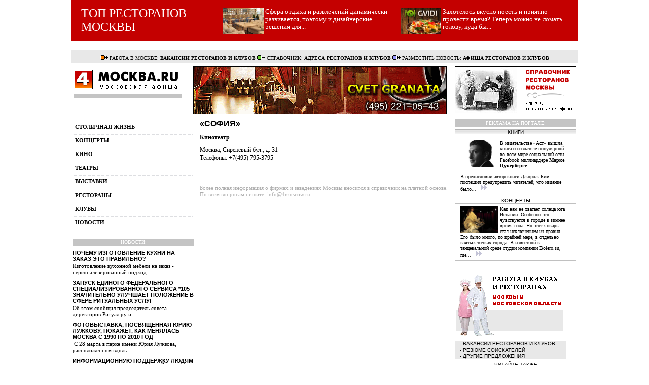

--- FILE ---
content_type: text/html; charset=windows-1251
request_url: http://www.4moscow.ru/directory/item.php?id=1845
body_size: 6071
content:


<html>
 <head>
  <link rel='stylesheet' href='/includes/style.css' type='text/css' media='all' />
  <title>София Кинотеатр - 4Moscow.RU: </title>
<meta name="viewport" content="width=device-width, initial-scale=1.0">
<META content=1days name=revisit-after><META content="follow, all" name=robots>
<META HTTP-EQUIV="Content-Type" CONTENT="text/html; charset=windows-1251">
<META content="Москва, афиша, клубы, рестораны, выставки, концерты, театры, ночная москва" name=keywords>
<META content="4Moscow.ru. Все развлечения в Москве" name=description>
<META name="description" content="4Moscow">
<META name="keywords" content="Москва, музыка, ресторан, клуб, выставка, театр, концерт, Moscow">
<META NAME="robots" CONTENT= "index,all">
</head>

<BODY BGCOLOR="#FFFFFF" TOPMARGIN="0">

<TABLE WIDTH="1000" height="80" BORDER="0" CELLSPACING="0" CELLPADDING="0" ALIGN="center">
<TR>
<td bgcolor=#C40000 WIDTH="20">
</td>
<td bgcolor=#C40000 WIDTH="240">
<font size=5>
<a href=http://www.4moscow.ru/category/restoran/><font color=white>ТОП РЕСТОРАНОВ МОСКВЫ</font></a>
</font>
</td>
<td bgcolor=#C40000 WIDTH="40">
</td>
<td bgcolor=#C40000 WIDTH="330">
     <div style='padding-top: 5px;'>
          <a href='/news/20130117/121915/' class='more'><font color=white>
     <img src="/images/fotos/technobar.jpg" width=80 height=52 align=left><p class='top_document_text' style='text-align: left;'><p>Cфера отдыха и развлечений динамически развивается, поэтому и дизайнерские решения для... </p></font></a></div>
</td>
<td bgcolor=#C40000 WIDTH="20">
</td>
<td bgcolor=#C40000 WIDTH="330">
     <div style='padding-top: 5px;'>
	 <a href='/news/20121221/133428/' class='more'><font color=white>
     <img src="/images/fotos/gvidi.jpg" width=80 height=52 align=left><p class='left_document_text' style='text-align: left;'><p>Захотелось  вкусно поесть и приятно провести время? Теперь можно не ломать голову, куда бы... </p></font></a></div>
</td>
<td bgcolor=#C40000 WIDTH="20">
</td>
</tr>
</TABLE>

<br>

<TABLE WIDTH="1000" height="27" BORDER="0" CELLSPACING="0" CELLPADDING="0" ALIGN="center">
<TR>
<td bgcolor="#E8E8E8">
<font color="#000000" size="1">
<center>
<IMG SRC="/images/b/fi-ico1.gif" ALT="" BORDER="0">
РАБОТА В МОСКВЕ: 
<b><a href="http://www.4moscow.ru/board/?category_id=6"><span style="text-decoration: none">ВАКАНСИИ РЕСТОРАНОВ И КЛУБОВ</span></a></b>
<IMG SRC="/images/b/fi-ico2.gif" ALT="" BORDER="0">
СПРАВОЧНИК: 
<b><a href="http://www.4moscow.ru/directory/?category_id=1"><span style="text-decoration: none">АДРЕСА РЕСТОРАНОВ И КЛУБОВ</span></a></b> 
<IMG SRC="/images/b/fi-ico3.gif" ALT="" BORDER="0">
РАЗМЕСТИТЬ НОВОСТЬ: 
<b><a href="http://www.4moscow.ru/board/?category_id=5"><span style="text-decoration: none">АФИША РЕСТОРАНОВ</span></a></b> 
И 
<b><a href="http://www.4moscow.ru/board/?category_id=4"><span style="text-decoration: none">КЛУБОВ</span></a></b> 
</center>
</font>
</td>
</tr>
</TABLE>


<TABLE WIDTH="1000" BORDER="0" CELLSPACING="3" CELLPADDING="0" ALIGN="center">
<tr></tr>
	<TR>
		<TD WIDTH="240" VALIGN="top">
		<A href='/'><IMG SRC="/imgs/logo.gif" ALT="" BORDER="0"></A></TD>
		<TD WIDTH="760" ALIGN="right">

			<TABLE BORDER="0" CELLPADDING="0" STYLE="border-collapse: collapse">
				<TR>
                                         <td width="500" align="right">
                                         <a href='http://www.4moscow.ru/directory/item.php?id=961' target='' rel='nofollow'><img src='/images/b/cvet2912.gif' alt='Ресторан Русь. Цвет Граната' ></a>
                                         </td>                                      
                                         <td width="20" align="right"></td>
                                         <td width="240" align="right">
					<a href='http://4moscow.ru/directory/?category_id=1/'><img src='/images/b/rb-resto.gif' alt='Рестораны Москвы'></a>
                                         </td>
                                </TR>
		      </TABLE>
		</TD>
	</TR>
<tr></tr>
</TABLE>


<TABLE WIDTH="1000" BORDER="0" CELLSPACING="3" CELLPADDING="0" ALIGN="center">
<TR>

<!-- LEFT AND CENTER COLUMNS -->
       <TD WIDTH="220" VALIGN="top" STYLE="padding-right: 6px;">
     <TABLE WIDTH="220" BORDER="0" CELLPADDING="0" STYLE="border-collapse: collapse; padding-bottom: 2px;">
			

			<TR><TD ALIGN="center"><DIV style='padding-top: 0px;'>


<TABLE WIDTH="100%" BORDER="0" CELLSPACING="2" CELLPADDING="0">


<TR>
<TD HEIGHT="27" BGCOLOR="#FFFFFF" class='leftmenu'>
<A href="/category/events/" class="more">столичная жизнь</A>
</TD>
</TR>
<TR>
<TD HEIGHT="27" BGCOLOR="#FFFFFF" class='leftmenu'>
<A href="/category/concert/" class="more">концерты</A>
</TD>
</TR>
<TR>
<TD HEIGHT="27" BGCOLOR="#FFFFFF" class='leftmenu'>
<A href="/category/cinema/" class="more">кино</A>
</TD>
</TR>
<TR>
<TD HEIGHT="27" BGCOLOR="#FFFFFF" class='leftmenu'>
<A href="/category/theatre/" class="more">театры</A>
</TD>
</TR>
<TR>
<TD HEIGHT="27" BGCOLOR="#FFFFFF" class='leftmenu'>
<A href="/category/exhibitions/" class="more">выставки</A>
</TD>
</TR>
<TR>
<TD HEIGHT="27" BGCOLOR="#FFFFFF" class='leftmenu'>
<A href="/category/restoran/" class="more">рестораны</A>
</TD>
</TR>
<TR>
<TD HEIGHT="27" BGCOLOR="#FFFFFF" class='leftmenu'>
<A href="/category/clubs/" class="more">клубы</A>
</TD>
</TR>
<TR>
<TD HEIGHT="27" BGCOLOR="#FFFFFF" class='leftmenu'>
<A href="/category/gornews/" class="more">новости</A>
</TD>
</TR>


</TABLE>

<br>
	     <TABLE WIDTH="100%" BORDER="0" CELLPADDING="2" STYLE="border-collapse: collapse">
		  <TR><TD WIDTH="220" HEIGHT="15" ALIGN="center" BACKGROUND="/imgs/blok.gif" ID="mnttl">НОВОСТИ:</TD>
</TR>
	 </TABLE>
<small>
<!-- /* Анонсы.tpl */ -->
<div class="news_block">
<table width="100%">
<tbody>
<tr><td class="doc_title" style="padding-top: 7px"><a href='/news/20230805/193748/' class='more'>Почему изготовление кухни на заказ это правильно?</a></td></tr>

	<tr>
		<td><a href='/news/20230805/193748/' class='more'> Изготовление кухонной мебели на заказ - персонализированный подход...</a></td>
	</tr>
<tr><td class="doc_title" style="padding-top: 7px"><a href='/news/20230415/064319/' class='more'>Запуск единого федерального специализированного сервиса *105 значительно улучшает положение в сфере ритуальных услуг</a></td></tr>

	<tr>
		<td><a href='/news/20230415/064319/' class='more'> Об этом сообщил председатель совета директоров Ритуал.ру и...</a></td>
	</tr>
<tr><td class="doc_title" style="padding-top: 7px"><a href='/news/20230324/171910/' class='more'>Фотовыставка, посвященная Юрию Лужкову, покажет, как менялась Москва с 1990 по 2010 год</a></td></tr>

	<tr>
		<td><a href='/news/20230324/171910/' class='more'> &nbsp;С 28 марта в парке имени Юрия Лужкова, расположенном вдоль...</a></td>
	</tr>
<tr><td class="doc_title" style="padding-top: 7px"><a href='/news/20221130/072926/' class='more'>Информационную поддержку людям с ОВЗ оказывает авторский проект InvaNews</a></td></tr>

	<tr>
		<td><a href='/news/20221130/072926/' class='more'> &nbsp;К этому дню созданный инвалидом по слуху сайт...</a></td>
	</tr>
<tr><td class="doc_title" style="padding-top: 7px"><a href='/news/20221125/161119/' class='more'>Премия АРХИWOOD поддержала III Всероссийский форум «Россия - территория реализации идеи&#774;. От волонтёров культуры к креативной экономике» </a></td></tr>

	<tr>
		<td><a href='/news/20221125/161119/' class='more'> Мероприятие пройдёт 28 ноября 2022 в Общественной Палате РФ с...</a></td>
	</tr>
<tr><td class="doc_title" style="padding-top: 7px"><a href='/news/20221125/075202/' class='more'>На конференции Общероссийской «Ассамблеи женщин-руководителей» состоится обсуждение вопросов воспитания детей и молодежи</a></td></tr>

	<tr>
		<td><a href='/news/20221125/075202/' class='more'> Конференция Общероссийской &laquo;Ассамблеи...</a></td>
	</tr>
<tr><td class="doc_title" style="padding-top: 7px"><a href='/news/20221114/122841/' class='more'>Уровень ликвидности недвижимости в Подмосковье в несколько раз повысит запуск ЮЛА</a></td></tr>

	<tr>
		<td><a href='/news/20221114/122841/' class='more'> Эксперты в сфере недвижимости прогнозируют: строительство южного...</a></td>
	</tr>
</tbody>
</table>
<div class="right_link"><a href="/category/gornews/">другие новости</a></div>
</div>
<!-- /* / Анонсы */ -->
</small>

<table border="0" width="220" bgcolor="#FFFFFF">
	<tr><td>



</td></tr>
</table>


<table border="0" width="220" style="border-collapse: collapse" cellspacing="2">
	<tr>
		<td bgcolor="#CC0000"><font size="1">&nbsp; </font>
		<font face="Verdana" size="2" color="#FFFFFF"><b>АФИША МОСКВЫ</b></font></td>
	</tr>
         <tr>
		<td bgcolor="#EAF2DB" HEIGHT="27" class='leftmenu'> &nbsp;&nbsp;
		<a href="http://www.4moscow.ru/board/?category_id=4" class="more">АНОНСЫ КЛУБОВ</a></td>
	</tr>
	<tr>
		<td bgcolor="#EAF2DB" HEIGHT="27" class='leftmenu'> &nbsp;&nbsp;
		<a href="http://www.4moscow.ru/board/?category_id=5" class="more">НОВОСТИ РЕСТОРАНОВ</a></td>
	</tr>
	<tr>
		<td bgcolor="#EAF2DB" HEIGHT="27" class='leftmenu'> &nbsp;&nbsp;
		<a href="http://www.4moscow.ru/board/?category_id=1" class="more">РАЗВЛЕЧЕНИЯ</a></td>
	</tr>
	<tr>
		<td bgcolor="#CC0000"><font size="1">&nbsp; </font>
        <font face="Verdana" size="2" color="#FFFFFF"><b>СПРАВОЧНИК</b></font></td>
	</tr>
	<tr>
		<td bgcolor="#EAF2DB" HEIGHT="27" class='leftmenu'> &nbsp;&nbsp;
		<a href="http://www.4moscow.ru/directory/?category_id=1" class="more">РЕСТОРАНЫ И КЛУБЫ</a></td>
	</tr>
	<tr>
		<td bgcolor="#EAF2DB" HEIGHT="27" class='leftmenu'> &nbsp;&nbsp;
                <a href="http://www.4moscow.ru/directory/?category_id=2" class="more">КАФЕ, ПИЦЦЕРИИ</a></td>
	</tr>
	<tr>
		<td bgcolor="#EAF2DB" HEIGHT="27" class='leftmenu'> &nbsp;&nbsp;
		<a href="http://www.4moscow.ru/directory/?category_id=3" class="more">КИНОТЕАТРЫ, ТЕАТРЫ</a></td>
	</tr>
	<tr>
		<td bgcolor="#EAF2DB" HEIGHT="27" class='leftmenu'> &nbsp;&nbsp;
		<a href="http://www.4moscow.ru/directory/?category_id=4" class="more">ФИТНЕС, САУНЫ</a></td>
	</tr>
	<tr>
		<td bgcolor="#EAF2DB" HEIGHT="27" class='leftmenu'> &nbsp;&nbsp;
		<a href="http://www.4moscow.ru/directory/?category_id=5" class="more">БОУЛИНГ, БИЛЬЯРД</a></td>
	</tr>

</table>
</DIV>

<table border="0" width="220" height="5">
<tr><td>
</td></tr>
</table>

<br>

<table border="1" width="220" cellspacing="0" cellpadding="0" bordercolor="#996600" style="border-collapse: collapse">
<tr>
<td bgcolor="#FBEBD9"><center><b><font size="1">НАШИ ПАРТНЕРЫ</font></b>

<br><br>
<a href="http://www.zelen.ru/" TARGET="_blank"><img src="http://www.zelen.ru/zelen88-31.gif" width="88" height="31" alt="Зеленоград онлайн" border="0"></a> 
<a href="http://woman.zelen.ru" target="_blank"><img src="http://woman.zelen.ru/woman88-31.gif" width="88" height="31" alt="Женский журнал" border="0"></a>
<br><br>

</center>
        </td>               
	</tr>
</table>

<br>
<a href="https://www.autolombard-moskva.ru/" TARGET="_blank"><img src="http://www.4moscow.ru/images/b/autolombard.gif" alt="Автоломбард" border="0"></a> 

<br>




  			<TR><TD ALIGN="center"><DIV style='padding-top: 5px;'></DIV></TD></TR>
   			<TR><TD ALIGN="center">



</TD></TR>
 			<TR><TD ALIGN="center">

</TD></TR> 
	 </TABLE>


    </TD>
    <TD WIDTH="510" VALIGN="top" BGCOLOR="#FFFFFF" STYLE="padding-right: 2px; padding-left: 2px;"><h1 class="doc_title">«София»</h1>
<div class="description_noline" style="padding: 0;"><strong>Кинотеатр</strong></div><div class="description_noline">
<div class="extra">Москва, Сиреневый бул., д. 31</div><div class="extra">Телефоны: +7(495) 795-3795 </div></div>


<br>

<br>
<small><small>
<font color="#ADADAD">
Более полная информация о фирмах и заведениях Москвы вносится в справочник 
на платной основе. По всем вопросам пишите: info@4moscow.ru
</font>
<br><br><br>


	    </TD><!-- LEFT AND CENTER COLUMNS ENDS HERE -->

<TD WIDTH="240" VALIGN="top" STYLE="padding-left: 6px;">

<TABLE WIDTH="100%" BORDER="0" CELLPADDING="0" STYLE="border-collapse: collapse">
<tr><td ALIGN="center" BACKGROUND="/imgs/blok.gif" ID="mnttl" HEIGHT="15">РЕКЛАМА НА ПОРТАЛЕ:
</td></tr>

</TABLE>


<DIV style='padding-top: 5px;'><TABLE WIDTH="100%" BORDER="0" CELLSPACING="0" CELLPADDING="0" STYLE="border-collapse: collapse"><TR><TD ALIGN="center" BACKGROUND="/imgs/logo1.gif" ID="intttl">КНИГИ</TD></TR></TABLE><TABLE WIDTH="100%" BORDER="0" CELLSPACING="5" CELLPADDING="0" STYLE="border: 1px solid #C0C0C0;"><TR><TD BORDERCOLOR="#F2F2F2"><DIV CLASS="notetext"><div style='padding-top: 5px;'>
<a href='/news/20140113/165114/' class='more'>
<img src="/images/fotos/zuckerberg.jpg" width=75 height=52 align=left ><p class='left_document_text' style='text-align: left;'><p>В издательстве &laquo;Аст&raquo; вышла книга о создателе популярной во всем мире социальной сети Facebook миллиардере <strong>Марке Цукерберге</strong>.</p>
<p>&nbsp;</p>
<p>В предисловии автор книги Джордж Бим поспешил предупредить читателей, что издание было... <img src='/imgs/more.gif'></p></a></div>
</DIV></TD></TR></TABLE></DIV>
<DIV style='padding-top: 5px;'><TABLE WIDTH="100%" BORDER="0" CELLSPACING="0" CELLPADDING="0" STYLE="border-collapse: collapse"><TR><TD ALIGN="center" BACKGROUND="/imgs/logo1.gif" ID="intttl">КОНЦЕРТЫ</TD></TR></TABLE><TABLE WIDTH="100%" BORDER="0" CELLSPACING="5" CELLPADDING="0" STYLE="border: 1px solid #C0C0C0;"><TR><TD BORDERCOLOR="#F2F2F2"><DIV CLASS="notetext"><A href='/news/20140129/171245/' class='more'><img src="/images/fotos/bolero.jpg" width=75 height=52 align=left ><p>Как нам не хватает солнца юга Испании. Особенно это чувствуется в городе в зимнее время года. Но этот январь стал исключением из правил. Его было много, по крайней мере, в отдельно взятых точках города. В известной в танцевальной среде студии компании Bolero.su, где... <img src='/imgs/more.gif'></A>
</DIV></TD></TR></TABLE></DIV>
<br>

<table border="0" width="220" bgcolor="#FFFFFF">
<tr><td>
<img src='/images/b/rb-rabota3.gif' alt='Работа в Москве' style='margin-bottom: 5px;'>
</td></tr>
</table>

<table border="0" width="220" style="border-collapse: collapse" cellspacing="3">
<tr>
<td bgcolor="#E8E8E8"><font face="Arial" size="1">&nbsp;&nbsp;
- <a href="http://www.4moscow.ru/board/?category_id=6"><span style="text-decoration: none"><font color="#000000">ВАКАНСИИ РЕСТОРАНОВ И КЛУБОВ</font></span></a></font></td>
</tr>
<tr>
<td bgcolor="#E8E8E8"><font face="Arial" size="1">&nbsp;&nbsp;
- <a href="http://www.4moscow.ru/board/?category_id=7"><span style="text-decoration: none"><font color="#000000">РЕЗЮМЕ СОИСКАТЕЛЕЙ</font></span></a></font></td>
</tr>
<tr>
<td bgcolor="#E8E8E8"><font face="Arial" size="1">&nbsp;&nbsp;
- <a href="http://www.4moscow.ru/board/?category_id=8"><span style="text-decoration: none"><font color="#000000">ДРУГИЕ ПРЕДЛОЖЕНИЯ</font></span></a></font></td>
</tr>
</table>

<DIV style='padding-top: 5px;'><TABLE WIDTH="100%" BORDER="0" CELLSPACING="0" CELLPADDING="0" STYLE="border-collapse: collapse"><TR><TD ALIGN="center" BACKGROUND="/imgs/logo1.gif" ID="intttl">ЧИТАЙТЕ ТАКЖЕ</TD></TR></TABLE><TABLE WIDTH="100%" BORDER="0" CELLSPACING="5" CELLPADDING="0" STYLE="border: 1px solid #C0C0C0;"><TR><TD BORDERCOLOR="#F2F2F2"><DIV CLASS="notetext"><small>
<li><a href=http://www.4moscow.ru/news/20130823/185156/>Праздник ИКЕА в парке искусств Музеон</a></li>
<li><a href=http://www.4moscow.ru/news/20130927/153927/>Екатерина Вильмонт «Прощайте колибри, Хочу к воробьям!»</a></li>
<li><a href=http://www.4moscow.ru/news/20131002/142326/>Павел Санаев "Хроники раздолбая"</a></li>
<li><a href=http://www.4moscow.ru/news/20121002/211709/>Человек, который думал иначе</a></li>
<li><a href=http://www.4moscow.ru/news/20121003/184821/>Книги Фриды Вигдоровой</a></li>
<li><a href=http://www.4moscow.ru/news/20121004/145307/>Полуночные кружева</a></li>
<li><a href=http://www.4moscow.ru/news/20121024/135111/>Курс по ликвидации офисных соперников</a></li>
<li><a href=http://www.4moscow.ru/news/20121020/215721/>Энтони Бурден. Мясо с кровью</a></li>
<li><a href=http://www.4moscow.ru/news/20121025/194919/>Ловушка для примерной девочки</a></li>
<li><a href=http://www.4moscow.ru/news/20120924/135340/>Empress Fashion Show</a></li>
<li><a href=http://www.4moscow.ru/news/20120927/110121/>Светская львица за одну ночь</a></li>
</small>
</DIV></TD></TR></TABLE></DIV>
<DIV style='padding-top: 5px;'><TABLE WIDTH="100%" BORDER="0" CELLSPACING="0" CELLPADDING="0" STYLE="border-collapse: collapse"><TR><TD ALIGN="center" BACKGROUND="/imgs/logo1.gif" ID="intttl">АРХИВ САЙТА</TD></TR></TABLE><TABLE WIDTH="100%" BORDER="0" CELLSPACING="5" CELLPADDING="0" STYLE="border: 1px solid #C0C0C0;"><TR><TD BORDERCOLOR="#F2F2F2"><DIV CLASS="notetext"><small>
<a href=http://www.4moscow.ru/archive/news/>1</a> ,
<a href=http://www.4moscow.ru/archive/news/250>2</a> ,
<a href=http://www.4moscow.ru/archive/news/500>3</a> ,
<a href=http://www.4moscow.ru/archive/news/750>4</a> ,
<a href=http://www.4moscow.ru/archive/news/1000>5</a> ,
<a href=http://www.4moscow.ru/archive/news/1250>6</a> ,
<a href=http://www.4moscow.ru/archive/news/1500>7</a> ,
<a href=http://www.4moscow.ru/archive/news/1750>8</a> ,
<a href=http://www.4moscow.ru/archive/news/2000>9</a> ,
<a href=http://www.4moscow.ru/archive/news/2250>10</a> ,
<a href=http://www.4moscow.ru/archive/news/2500>11</a> 
</small>
</DIV></TD></TR></TABLE></DIV>



</TD>
</TR>
</TABLE>

<table border="0" width="1000" cellpadding="0" style="border-collapse: collapse" ALIGN="center">
	<tr>
		<td bgcolor="#000000" width="40%">
		<div align="center">
                <table border="0" width="90%" cellpadding="0" style="border-collapse: collapse">
	        <tr><td><p><br>

<img border="0" src="/imgs/logo_niz2.gif" width="100" height="25" align="left"><font color="#FFFFFF">
Copyright ©2007-2025 <b><a href=http://www.4moscow.ru><font color="white">Афиша Москвы</font></a></b>. Полное или частичное использование материалов <a href="http://www.4moscow.ru"><font color="white"><u>4MOSCOW.RU</u></font></a> возможно только с письменного разрешения редакции.  
Редакция: <a href="mailto:info@4moscow.ru"><font color="white"><u>info@4moscow.ru</u></font></a> 
Design © 2007 Создание сайта - 
<noindex>
<a target="_blank" href="http://zelen.ru/pole/" rel=nofollow><font color="white"><u>студия "ПоЛе дизайн"</u></font></a>.
</noindex>
</font>
<a href=http://www.4moscow.ru/news/20020704/151001/><font color="red">Реклама на сайте</font></a>
<br><br>
                </p></td></tr>
	        </table>
		</div>
                </td>
		<td bgcolor="#CCCCCC" width="2%">&nbsp;</td>
		<td bgcolor="#CCCCCC" width="58%">
		<p align="left"><small><small>
Скандалы столичной жизни, новости шоу-бизнеса. Выступления музыкальных групп в клубах Москвы. Афиша клубов. Кино, анонсы кинопремьер, кинорецензии, новости театров. Афиша концертов Москвы. Выставки, фотовыставки, живопись. Справочник московских клубов, ресторанов, кафе, кинотеатров, театров, фитнесс-центров. Адреса и телефоны. Новости ресторанов Москвы. Развлечения и отдых в Москве. Работа в Москве. Работа в клубах и ресторанах.                  
		</small></small></p>
		</td>
	</tr>
</table>

<br><br>
<p style='text-align: center; padding-top: 5px;'>


<!-- Yandex.Metrika counter -->
<script src="//mc.yandex.ru/metrika/watch.js" type="text/javascript"></script>
<script type="text/javascript">
try { var yaCounter36755 = new Ya.Metrika({id:36755,
          webvisor:true,
          clickmap:true,
          trackLinks:true,
          accurateTrackBounce:true});
} catch(e) { }
</script>
<noscript><div><img src="//mc.yandex.ru/watch/36755" style="position:absolute; left:-9999px;" alt="" /></div></noscript>
<!-- /Yandex.Metrika counter -->


</p>
</body>
</html>

--- FILE ---
content_type: text/css
request_url: http://www.4moscow.ru/includes/style.css
body_size: 1873
content:
BODY {margin: 0em 0em 0em 0em; padding: 0em 0em 0em 0em; background-color: #ffffff; font-family: tahoma;}

A {color: #000000; text-decoration: none; font-size: 100%;}
A:visited {color: #000000; text-decoration: none; font-size: 100%;}
A:active {color: #000000; text-decoration: none; font-size: 100%;}

A:hover {text-decoration: none; font-size: 100%; color: #aaa;}

.gr_title, .red_title {
	padding: 1px 3px; margin-bottom: 5px; 
	font-family: Arial; font-size: 11; text-transform: uppercase;
}
.gr_title { background: #e9e9e9; }
.red_title { background: #c40000; color: #fff; font-weight: bold; margin-bottom: 0; }
.news_block, .block { margin-bottom: 10px; }
.blog_block { margin-bottom: 20px; }
.news_block table, .blog_block table { border-collapse: collapse; }
.news_block td {  font-size: 11; padding: 0 0 2px 0; }
.news_block img, .blog_block img { margin-right: 5px; }
.blog_block td { font-size: 10; padding: 5px; }
.blog_block td.post_text { font-size: 11; background: #e6e6e6; }
.blog_block td.post_img { padding: 0; }
.blog_block td.post_author { padding: 10px 0 5px 0; }


ul.link_list { background: #FFFFFF; list-style-type: square; padding: 10px; margin: 5px 0; font-size: 10; }
ul.link_list li { display: inline; }

TD.leftmenu {
  font-family: Tahoma;
  font-size: 11;
  color: #000000;
  padding-left: 3px;
  padding-right: 3px;
  font-weight: bold;
  text-transform: uppercase;
}
TD:hover.leftmenu {
  font-family: Verdana;
  font-size: 10;
  color: #000000;
  padding-left: 3px;
  padding-right: 3px;
  font-weight: bold;
  text-transform: uppercase;
}
TD.leftmenu2 {
  font-family: Tahoma;
  font-size: 11;
  color: #000000;
  padding-left: 3px;
  padding-right: 3px;
  font-weight: bold;
  text-transform: uppercase;
}
TD:hover.leftmenu2 {
  font-family: Verdana;
  font-size: 10;
  color: #000000;
  padding-left: 3px;
  padding-right: 3px;
  font-weight: bold;
  text-transform: uppercase;
}


TD.activemenu {
  font-family: Taxoma;
  font-size: 11;
  color: #000000;
  padding-left: 3px;
  padding-right: 3px;
  font-weight: bold;
  background-image: url("/imgs/knopka.gif");
  text-transform: uppercase;
}
TD:active.activemenu {
  font-family: Verdana;
  font-size: 10;
  color: #000000;
  padding-left: 3px;
  padding-right: 3px;
  font-weight: bold;
  text-transform: uppercase;
}

TD:visited.activemenu {
  font-family: Verdana;
  font-size: 10;
  color: #000000;
  padding-left: 3px;
  padding-right: 3px;
  font-weight: bold;
  text-transform: uppercase;
}
TD:hover.activemenu {
  font-family: Verdana;
  font-size: 10;
  color: #000000;
  padding-left: 3px;
  padding-right: 3px;
  font-weight: bold;
  text-transform: uppercase;
}


TD {
 padding-top: 0px;
}

P {
  margin: 0px;
  padding: 0px;
  text-align: left; 
  font-family: Verdana;
  font-size: 80%;
}



P.poleslogan {
  font-size: 60%;
  text-align: center;
  font-family: tahoma;
}

TD.topmenu {
  border-top: 1px solid #D5DFE3;
  border-bottom: 1px solid #D5DFE3;
}

P.topmenu {
  font-size: 60%;
  font-family: arial;
  text-align: center;
  margin-top: 1em;
  margin-bottom: 1em;
  background-color: #F3F4F5;
}

P.document_text {
  font-size: 80%;
  text-align: left;

}

p.top_document_text {
  color: white;
  font-size: 80%;
  text-align: left;
}

P.left_document_text {
  font-size: 80%;
  text-align: left;
}

TD.content {
  padding-left: 20px;
  padding-right: 20px;
  vertical-align: top;
}

P.notetitle { 
 text-align: left;
 font-family: tahoma;
 padding-left: 10px;
 padding-right: 10px; 
 padding-bottom: 2px;
 font-size: 60%;
}


DIV.notetext {
 padding-left: 5px;
 font-size: 80%;
 padding-right: 10px; 
 background-color: white;
}

TD.leftmenu {
 vertical-align: top;
 background-color: #f3f4f5;
 position: relative;
 width: 215px;
 height: 25px;
 background-image: url("/imgs/knopka.gif");
 padding-top: 7px;

}

TD.leftmenu2 {
 vertical-align: top;
 background-color: #EAF2DB;
 position: relative;
 width: 215px;
 height: 25px;
 background-image: url("/imgs/knopka-green.gif");
 padding-top: 7px;

}

TD.rightmenu {
 vertical-align: top;
 background-color: #f3f4f5;
}

P.catalog_title { 
 font-family: arial;
 font-size: 60%;
 font-weight: bold;
 color: #aaa;
 text-align: right;

}

P.catalog_title2 { 
 font-family: arial;
 font-size: 70%;
 color: black;
 text-align: left;

}

P.document_title {
 font-family: Arial;
 font-size: 100%;
 font-weight: bold;
 color: black;
 text-align: left;
 text-transform: uppercase; 
}
P.document_list {
 font-family: Taxoma;
 font-size: 80%;
 font-weight: bold;
 color: black;
 text-align: left;
}

A.more { 
 text-decoration: none;
}
A:visited.more { 
 color: #000000;
 text-decoration: none;
}
A:active.more { 
 color: #000000;
 text-decoration: none;
}
A:hover.more { 
 color: #000000;
 text-decoration: none;
}

P.document_author {
 font-size: 80%;
 font-weight: bold;
 font-family: arial;
 font-style: italic;
 text-align: right;
}

IMG { 
 border: 0px;
}

P.document_sm_title {
 font-family: tahoma;
 font-size: 80%;
 font-weight: normal;
 color: black;
 text-align: left;
}

P.footer {
 font-size: 60%;
 text-align: center;
 background-color: #F3F4F5;
 width: 950px;
 border-top: 1px solid #D5DFE3;
margin-top: 3px;
 border-bottom: 1px solid #D5DFE3;
}

P.graylink { 
 font-family: arial;
 font-size: 80%;
 font-weight: bold;
 color: #aaa;
 text-align: left;
 padding-right: 20px;
}
FORM { margin-top: 5px; margin-bottom: 5px; vertical-align: middle; }
INPUT.button { font-family: Tahoma; font-size: 0.8em;  border: 1px solid black; background-color: #fff; color: black;}
.inputfield {
 font-family: Tahoma; font-size: 0.8em;
 color: #000000; background-color: #FFFFFF; 
 border: 1px #000000 solid; 
 clip: rect();
}
 
p.rightcolumn {
   padding-top: 3px;
   padding-bottom: 3px;
}
 
table.note {
  margin-bottom: 8px;
}
TD#mnhd {
	font-family: Arial;
	font-size: 10;
	color: #A7A7A7;
}
TD#mnttl {
	font-family: Verdana;
	font-size: 10;
	color: #FFFFFF;
}
TD#maintxt {
	font-family: Verdana;
	font-size: 13;
	color: #000000;
}
TD#intttl {
	font-family: Arial;
	font-size: 10;
	color: black;
}
#topmenu {
	font-family: Arial;
	font-size: 10;
	color: Black;
	text-decoration: none;
}
.doc_title {
	font-family: Arial;
	font-size: 16;
	color: #000000;
	font-weight: bold;
	text-transform: uppercase;
}
.doc_text {
	font-family: Verdana;
	font-size: 13;
	color: #000000;
	padding-bottom: 17px;
}



.notetext {
   font-family: Arial;
   font-size: 10;
   background-color: #FFFFFF;
}
.center_news {
	border: 1px dotted #7A8DAD;
	background-color: #F9F9F9;
}
.center_news2 {
	background-color: red;
}

.goraf {
	font-family: Arial;
	font-size: 13;
	color: blur;
}
IMG.gornews {
	border: 1px solid #000000;
}

/* справочник и доска объявлений */
.doc_title_mini {
	font-family: Arial;
	font-size: 14;
	color: #000000;
	font-weight: bold;
	text-transform: uppercase;
}

table .list { margin: 10px 0; width: 100%; }
table .list td { font-size: 12px; border-bottom: 1px solid #ccc; padding: 10px 0; }
.description { padding: 10px 0 10px 0; }
.description img { float: left; margin: 0 10px 5px 0; border: 1px solid #000; }
.description_noline { padding: 10px 0; font-size: 12px; }
.extra_mini { color: #666666; font-size: 11px; margin: 5px 0; }

ul.pager { margin: 10px 0; padding: 0; }
ul.pager li { display: inline; list-style: none; margin: 0; padding: 0; font-size: 11px; }
ul.pager li.active a { color: #666666; }

a.minilink { font-size: 80%; }

.require, .require a { color: red; }
.require a { text-decoration: underline; }
table.form { font-size: 12px; margin-top: 20px; width: 500px; }
table.form td { vertical-align: top; }
table.form td input, table.form td textarea { width: 100%; font-size: 12px; }
table.form td select { font-size: 12px; }
table.form td div input, table.form .button { width: auto;  }
table.form .button { font-size: 12px; }

ul.error { margin: 10px 0; padding: 0; }
ul.error li { list-style: none; margin: 0 0 5px 0; padding: 0; font-size: 12px; color: red; }
ul.error li a { color: red; text-decoration: underline; }

.clear { clear: both; }
